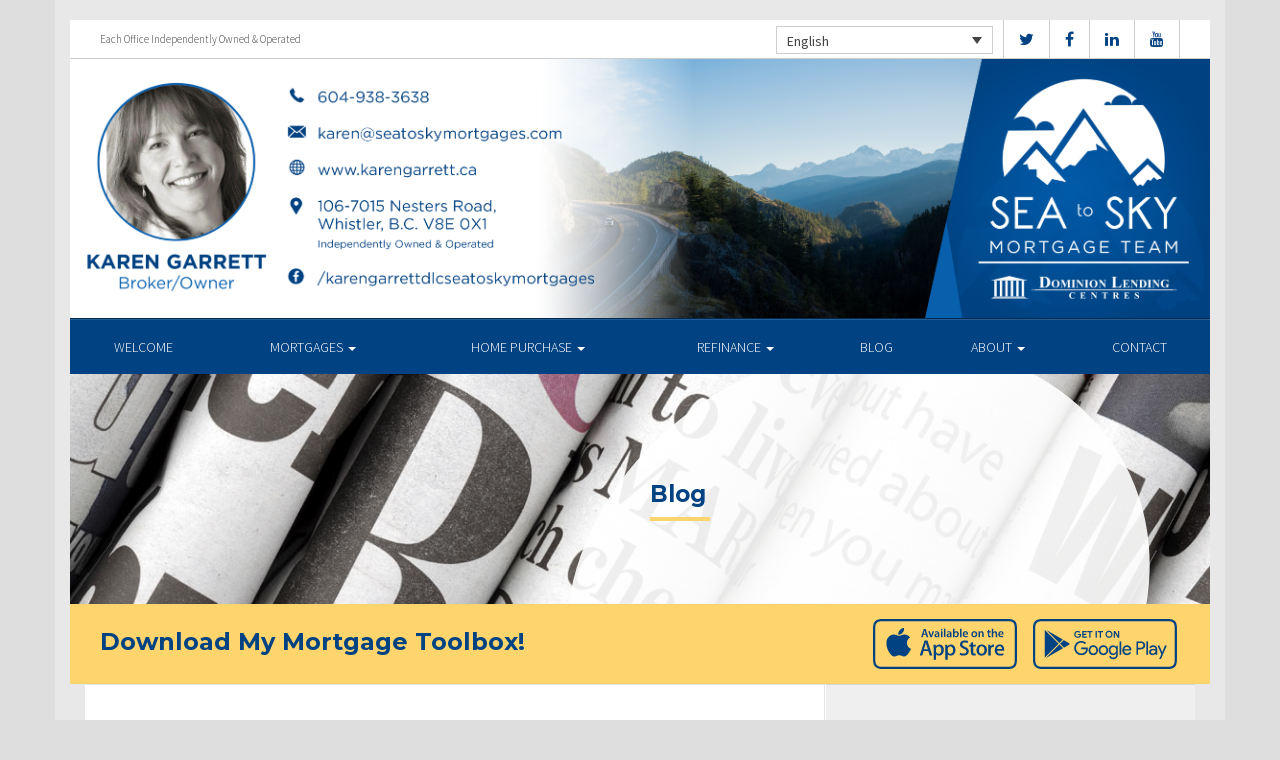

--- FILE ---
content_type: text/html; charset=UTF-8
request_url: https://karengarrett.ca/general/bc-introduces-innovative-new-program-to-help-first-time-homebuyers/
body_size: 11104
content:
<!DOCTYPE html>
<html lang="en">
<head>
<meta charset="UTF-8">
<meta name="viewport" content="width=device-width, initial-scale=1">
<title>BC Introduces Innovative New Program to Help First-Time Homebuyers - Karen Garrett Dominion Lending Centres</title>
<link href='https://fonts.googleapis.com/css?family=Raleway:500,600,700,800,900,400,300&display=swap' rel='stylesheet' type='text/css'>
<link href='https://fonts.googleapis.com/css?family=Pacifico&display=swap' rel='stylesheet' type='text/css'>
<link rel="profile" href="https://gmpg.org/xfn/11">
<link rel="pingback" href="https://karengarrett.ca/xmlrpc.php">

<meta name='robots' content='index, follow, max-image-preview:large, max-snippet:-1, max-video-preview:-1' />
<link rel="alternate" hreflang="en" href="https://karengarrett.ca/general/bc-introduces-innovative-new-program-to-help-first-time-homebuyers/" />

<!-- Open Graph Meta Tags generated by MashShare 4.0.47 - https://mashshare.net -->
<meta property="og:type" content="article" /> 
<meta property="og:title" content="BC Introduces Innovative New Program to Help First-Time Homebuyers" />
<meta property="og:description" content="&amp;nbsp;                          By Dr. Sherry Cooper, Chief Economist, Dominion Lending Centres  &amp;nbsp;    In a move to help BC citizens and residents buy their first home, the BC government announced today that it is launching a new program to augment" />
<meta property="og:url" content="https://karengarrett.ca/general/bc-introduces-innovative-new-program-to-help-first-time-homebuyers/" />
<meta property="og:site_name" content="Dominion Lending Centres" />
<meta property="article:published_time" content="2016-12-15T12:08:37-05:00" />
<meta property="article:modified_time" content="2016-12-15T12:08:37-05:00" />
<meta property="og:updated_time" content="2016-12-15T12:08:37-05:00" />
<!-- Open Graph Meta Tags generated by MashShare 4.0.47 - https://www.mashshare.net -->
<!-- Twitter Card generated by MashShare 4.0.47 - https://www.mashshare.net -->
<meta name="twitter:card" content="summary">
<meta name="twitter:title" content="BC Introduces Innovative New Program to Help First-Time Homebuyers">
<meta name="twitter:description" content="&amp;nbsp;                          By Dr. Sherry Cooper, Chief Economist, Dominion Lending Centres  &amp;nbsp;    In a move to help BC citizens and residents buy their first home, the BC government announced today that it is launching a new program to augment">
<!-- Twitter Card generated by MashShare 4.0.47 - https://www.mashshare.net -->


	<!-- This site is optimized with the Yoast SEO plugin v17.1 - https://yoast.com/wordpress/plugins/seo/ -->
	<link rel="canonical" href="https://karengarrett.ca/general/bc-introduces-innovative-new-program-to-help-first-time-homebuyers/" />
	<meta property="og:locale" content="en_US" />
	<meta property="og:type" content="article" />
	<meta property="og:title" content="BC Introduces Innovative New Program to Help First-Time Homebuyers - Dominion Lending Centres" />
	<meta property="og:description" content="&nbsp; By Dr. Sherry Cooper, Chief Economist, Dominion Lending Centres &nbsp; In a move to help BC citizens and residents buy their first home, the BC government announced today that it is launching a new program to augment down payments for first-time buyers. The B.C. Home Owner Mortgage and Equity Partnership program contributes to the [&hellip;]" />
	<meta property="og:url" content="https://karengarrett.ca/general/bc-introduces-innovative-new-program-to-help-first-time-homebuyers/" />
	<meta property="og:site_name" content="Dominion Lending Centres" />
	<meta property="article:published_time" content="2016-12-15T17:08:37+00:00" />
	<meta property="og:image" content="http://webcms.dominionintranet.ca/user/uploads/2152/photos/PremierChristie2.jpg" />
	<meta name="twitter:card" content="summary" />
	<meta name="twitter:label1" content="Est. reading time" />
	<meta name="twitter:data1" content="3 minutes" />
	<script type="application/ld+json" class="yoast-schema-graph">{"@context":"https://schema.org","@graph":[{"@type":"WebSite","@id":"https://karengarrett.ca/#website","url":"https://karengarrett.ca/","name":"Dominion Lending Centres","description":"DLC Broker Site","potentialAction":[{"@type":"SearchAction","target":{"@type":"EntryPoint","urlTemplate":"https://karengarrett.ca/?s={search_term_string}"},"query-input":"required name=search_term_string"}],"inLanguage":"en"},{"@type":"ImageObject","@id":"https://karengarrett.ca/general/bc-introduces-innovative-new-program-to-help-first-time-homebuyers/#primaryimage","inLanguage":"en","url":"http://webcms.dominionintranet.ca/user/uploads/2152/photos/PremierChristie2.jpg","contentUrl":"http://webcms.dominionintranet.ca/user/uploads/2152/photos/PremierChristie2.jpg"},{"@type":"WebPage","@id":"https://karengarrett.ca/general/bc-introduces-innovative-new-program-to-help-first-time-homebuyers/#webpage","url":"https://karengarrett.ca/general/bc-introduces-innovative-new-program-to-help-first-time-homebuyers/","name":"BC Introduces Innovative New Program to Help First-Time Homebuyers - Dominion Lending Centres","isPartOf":{"@id":"https://karengarrett.ca/#website"},"primaryImageOfPage":{"@id":"https://karengarrett.ca/general/bc-introduces-innovative-new-program-to-help-first-time-homebuyers/#primaryimage"},"datePublished":"2016-12-15T17:08:37+00:00","dateModified":"2016-12-15T17:08:37+00:00","author":{"@id":""},"breadcrumb":{"@id":"https://karengarrett.ca/general/bc-introduces-innovative-new-program-to-help-first-time-homebuyers/#breadcrumb"},"inLanguage":"en","potentialAction":[{"@type":"ReadAction","target":["https://karengarrett.ca/general/bc-introduces-innovative-new-program-to-help-first-time-homebuyers/"]}]},{"@type":"BreadcrumbList","@id":"https://karengarrett.ca/general/bc-introduces-innovative-new-program-to-help-first-time-homebuyers/#breadcrumb","itemListElement":[{"@type":"ListItem","position":1,"name":"Home","item":"https://karengarrett.ca/"},{"@type":"ListItem","position":2,"name":"Blog","item":"https://karengarrett.ca/blog/"},{"@type":"ListItem","position":3,"name":"BC Introduces Innovative New Program to Help First-Time Homebuyers"}]}]}</script>
	<!-- / Yoast SEO plugin. -->


<link rel='dns-prefetch' href='//translate.google.com' />
<link rel='dns-prefetch' href='//use.fontawesome.com' />
<link rel='dns-prefetch' href='//s.w.org' />
<link rel="alternate" type="application/rss+xml" title="Dominion Lending Centres &raquo; Feed" href="https://karengarrett.ca/feed/" />
<link rel="alternate" type="application/rss+xml" title="Dominion Lending Centres &raquo; Comments Feed" href="https://karengarrett.ca/comments/feed/" />
<link rel="alternate" type="application/rss+xml" title="Dominion Lending Centres &raquo; BC Introduces Innovative New Program to Help First-Time Homebuyers Comments Feed" href="https://karengarrett.ca/general/bc-introduces-innovative-new-program-to-help-first-time-homebuyers/feed/" />
		<script type="text/javascript">
			window._wpemojiSettings = {"baseUrl":"https:\/\/s.w.org\/images\/core\/emoji\/13.1.0\/72x72\/","ext":".png","svgUrl":"https:\/\/s.w.org\/images\/core\/emoji\/13.1.0\/svg\/","svgExt":".svg","source":{"concatemoji":"https:\/\/karengarrett.ca\/wp-includes\/js\/wp-emoji-release.min.js?ver=5.8.1"}};
			!function(e,a,t){var n,r,o,i=a.createElement("canvas"),p=i.getContext&&i.getContext("2d");function s(e,t){var a=String.fromCharCode;p.clearRect(0,0,i.width,i.height),p.fillText(a.apply(this,e),0,0);e=i.toDataURL();return p.clearRect(0,0,i.width,i.height),p.fillText(a.apply(this,t),0,0),e===i.toDataURL()}function c(e){var t=a.createElement("script");t.src=e,t.defer=t.type="text/javascript",a.getElementsByTagName("head")[0].appendChild(t)}for(o=Array("flag","emoji"),t.supports={everything:!0,everythingExceptFlag:!0},r=0;r<o.length;r++)t.supports[o[r]]=function(e){if(!p||!p.fillText)return!1;switch(p.textBaseline="top",p.font="600 32px Arial",e){case"flag":return s([127987,65039,8205,9895,65039],[127987,65039,8203,9895,65039])?!1:!s([55356,56826,55356,56819],[55356,56826,8203,55356,56819])&&!s([55356,57332,56128,56423,56128,56418,56128,56421,56128,56430,56128,56423,56128,56447],[55356,57332,8203,56128,56423,8203,56128,56418,8203,56128,56421,8203,56128,56430,8203,56128,56423,8203,56128,56447]);case"emoji":return!s([10084,65039,8205,55357,56613],[10084,65039,8203,55357,56613])}return!1}(o[r]),t.supports.everything=t.supports.everything&&t.supports[o[r]],"flag"!==o[r]&&(t.supports.everythingExceptFlag=t.supports.everythingExceptFlag&&t.supports[o[r]]);t.supports.everythingExceptFlag=t.supports.everythingExceptFlag&&!t.supports.flag,t.DOMReady=!1,t.readyCallback=function(){t.DOMReady=!0},t.supports.everything||(n=function(){t.readyCallback()},a.addEventListener?(a.addEventListener("DOMContentLoaded",n,!1),e.addEventListener("load",n,!1)):(e.attachEvent("onload",n),a.attachEvent("onreadystatechange",function(){"complete"===a.readyState&&t.readyCallback()})),(n=t.source||{}).concatemoji?c(n.concatemoji):n.wpemoji&&n.twemoji&&(c(n.twemoji),c(n.wpemoji)))}(window,document,window._wpemojiSettings);
		</script>
		<style type="text/css">
img.wp-smiley,
img.emoji {
	display: inline !important;
	border: none !important;
	box-shadow: none !important;
	height: 1em !important;
	width: 1em !important;
	margin: 0 .07em !important;
	vertical-align: -0.1em !important;
	background: none !important;
	padding: 0 !important;
}
</style>
	<link rel='stylesheet' id='siteorigin-panels-front-css'  href='https://karengarrett.ca/wp-content/mu-plugins/wpspagewizard/css/front.css?ver=2.4.17' type='text/css' media='all' />
<link rel='stylesheet' id='wp-block-library-css'  href='https://karengarrett.ca/wp-includes/css/dist/block-library/style.min.css?ver=5.8.1' type='text/css' media='all' />
<link rel='stylesheet' id='google-language-translator-css'  href='https://karengarrett.ca/wp-content/plugins/google-language-translator/css/style.css?ver=6.0.11' type='text/css' media='' />
<link rel='stylesheet' id='mashsb-styles-css'  href='https://karengarrett.ca/wp-content/plugins/mashsharer/assets/css/mashsb.min.css?ver=4.0.47' type='text/css' media='all' />
<style id='mashsb-styles-inline-css' type='text/css'>
.mashsb-count {color:#cccccc;}[class^="mashicon-"] .text, [class*=" mashicon-"] .text{
    text-indent: -9999px !important;
    line-height: 0px;
    display: block;
    }
    [class^="mashicon-"] .text:after, [class*=" mashicon-"] .text:after {
        content: "" !important;
        text-indent: 0;
        font-size:13px;
        display: block !important;
    }
    [class^="mashicon-"], [class*=" mashicon-"] {
        width:25%;
        text-align: center !important;
    }
    [class^="mashicon-"] .icon:before, [class*=" mashicon-"] .icon:before {
        float:none;
        margin-right: 0;
    }
    .mashsb-buttons a{
       margin-right: 3px;
       margin-bottom:3px;
       min-width: 0;
       width: 41px;
    }
    .onoffswitch,
    .onoffswitch-inner:before,
    .onoffswitch-inner:after
    .onoffswitch2,
    .onoffswitch2-inner:before,
    .onoffswitch2-inner:after  {
        margin-right: 0px;
        width: 41px;
        line-height: 41px;
    }
</style>
<link rel='stylesheet' id='video_pres_style-css'  href='https://karengarrett.ca/wp-content/plugins/wps_videos_client/css/video_pres.css?ver=5.8.1' type='text/css' media='all' />
<link rel='stylesheet' id='wpml-legacy-dropdown-0-css'  href='//karengarrett.ca/wp-content/plugins/sitepress-multilingual-cms/templates/language-switchers/legacy-dropdown/style.min.css?ver=1' type='text/css' media='all' />
<style id='wpml-legacy-dropdown-0-inline-css' type='text/css'>
.wpml-ls-statics-shortcode_actions{background-color:#eeeeee;}.wpml-ls-statics-shortcode_actions, .wpml-ls-statics-shortcode_actions .wpml-ls-sub-menu, .wpml-ls-statics-shortcode_actions a {border-color:#cdcdcd;}.wpml-ls-statics-shortcode_actions a {color:#444444;background-color:#ffffff;}.wpml-ls-statics-shortcode_actions a:hover,.wpml-ls-statics-shortcode_actions a:focus {color:#000000;background-color:#eeeeee;}.wpml-ls-statics-shortcode_actions .wpml-ls-current-language>a {color:#444444;background-color:#ffffff;}.wpml-ls-statics-shortcode_actions .wpml-ls-current-language:hover>a, .wpml-ls-statics-shortcode_actions .wpml-ls-current-language>a:focus {color:#000000;background-color:#eeeeee;}
</style>
<link rel='stylesheet' id='wp-pagenavi-css'  href='https://karengarrett.ca/wp-content/mu-plugins/wp-pagenavi/pagenavi-css.css?ver=2.70' type='text/css' media='all' />
<link rel='stylesheet' id='cms-navigation-style-base-css'  href='https://karengarrett.ca/wp-content/plugins/wpml-cms-nav/res/css/cms-navigation-base.css?ver=1.5.5' type='text/css' media='screen' />
<link rel='stylesheet' id='cms-navigation-style-css'  href='https://karengarrett.ca/wp-content/plugins/wpml-cms-nav/res/css/cms-navigation.css?ver=1.5.5' type='text/css' media='screen' />
<link rel='stylesheet' id='starterbs-css-css'  href='https://karengarrett.ca/wp-content/themes/DLCContemporary/css/bootstrap.min.css?ver=3.1.9' type='text/css' media='all' />
<link rel='stylesheet' id='gf-bs3-css-css'  href='https://karengarrett.ca/wp-content/themes/DLCContemporary/css/gravity-forms-bootstrap.css?ver=1.0.2' type='text/css' media='all' />
<link rel='stylesheet' id='base-css-css'  href='https://karengarrett.ca/wp-content/themes/DLCContemporary/css/starterbs.css?ver=4.1' type='text/css' media='all' />
<link rel='stylesheet' id='editor-css-css'  href='https://karengarrett.ca/wp-content/themes/DLCContemporary/css/editor.css?ver=1.0' type='text/css' media='all' />
<link rel='stylesheet' id='owl-carousel-css-css'  href='https://karengarrett.ca/wp-content/themes/DLCContemporary/css/owl.carousel.css?ver=1.0' type='text/css' media='all' />
<link rel='stylesheet' id='owl-theme-css-css'  href='https://karengarrett.ca/wp-content/themes/DLCContemporary/css/owl.theme.default.css?ver=1.0' type='text/css' media='all' />
<link rel='stylesheet' id='widgets-css-css'  href='https://karengarrett.ca/wp-content/themes/DLCContemporary/css/widgets.css?ver=1.0' type='text/css' media='all' />
<script type='text/javascript' src='https://karengarrett.ca/wp-includes/js/jquery/jquery.min.js?ver=3.6.0' id='jquery-core-js'></script>
<script type='text/javascript' src='https://karengarrett.ca/wp-includes/js/jquery/jquery-migrate.min.js?ver=3.3.2' id='jquery-migrate-js'></script>
<script type='text/javascript' id='mashsb-js-extra'>
/* <![CDATA[ */
var mashsb = {"shares":"0","round_shares":"1","animate_shares":"0","dynamic_buttons":"0","share_url":"https:\/\/karengarrett.ca\/general\/bc-introduces-innovative-new-program-to-help-first-time-homebuyers\/","title":"BC+Introduces+Innovative+New+Program+to+Help+First-Time+Homebuyers","image":null,"desc":"\u00a0\r\n\r\n\r\n\r\n\r\n\r\n\r\n\r\n\r\n\r\n\r\n\r\n\r\nBy Dr. Sherry Cooper, Chief Economist, Dominion Lending Centres\r\n\u00a0\r\n\r\nIn a move to help BC citizens and residents buy their first home, the BC government announced today that it is launching a new program to augment \u2026","hashtag":"","subscribe":"content","subscribe_url":"","activestatus":"1","singular":"1","twitter_popup":"1","refresh":"0","nonce":"e6f3af70dd","postid":"1264","servertime":"1769387455","ajaxurl":"https:\/\/karengarrett.ca\/wp-admin\/admin-ajax.php"};
/* ]]> */
</script>
<script type='text/javascript' src='https://karengarrett.ca/wp-content/plugins/mashsharer/assets/js/mashsb.min.js?ver=4.0.47' id='mashsb-js'></script>
<script type='text/javascript' src='//karengarrett.ca/wp-content/plugins/sitepress-multilingual-cms/templates/language-switchers/legacy-dropdown/script.min.js?ver=1' id='wpml-legacy-dropdown-0-js'></script>
<script type='text/javascript' src='https://karengarrett.ca/wp-content/themes/DLCContemporary/js/jquery.js?ver=1.0' id='jquery-js-js'></script>
<script type='text/javascript' src='https://karengarrett.ca/wp-content/plugins/gravityforms/js/jquery.maskedinput.min.js?ver=1.0' id='jquery-maskedinput-js'></script>
<link rel="https://api.w.org/" href="https://karengarrett.ca/wp-json/" /><link rel="alternate" type="application/json" href="https://karengarrett.ca/wp-json/wp/v2/posts/1264" /><link rel="EditURI" type="application/rsd+xml" title="RSD" href="https://karengarrett.ca/xmlrpc.php?rsd" />
<link rel="wlwmanifest" type="application/wlwmanifest+xml" href="https://karengarrett.ca/wp-includes/wlwmanifest.xml" /> 
<meta name="generator" content="WordPress 5.8.1" />
<link rel='shortlink' href='https://karengarrett.ca/?p=1264' />
<link rel="alternate" type="application/json+oembed" href="https://karengarrett.ca/wp-json/oembed/1.0/embed?url=https%3A%2F%2Fkarengarrett.ca%2Fgeneral%2Fbc-introduces-innovative-new-program-to-help-first-time-homebuyers%2F" />
<link rel="alternate" type="text/xml+oembed" href="https://karengarrett.ca/wp-json/oembed/1.0/embed?url=https%3A%2F%2Fkarengarrett.ca%2Fgeneral%2Fbc-introduces-innovative-new-program-to-help-first-time-homebuyers%2F&#038;format=xml" />
<meta name="generator" content="WPML ver:4.4.10 stt:1,4;" />
<style type="text/css">#google_language_translator a {display: none !important; }.goog-te-gadget {color:transparent !important;}.goog-te-gadget { font-size:0px !important; }.goog-branding { display:none; }.goog-tooltip {display: none !important;}.goog-tooltip:hover {display: none !important;}.goog-text-highlight {background-color: transparent !important; border: none !important; box-shadow: none !important;}#flags { display:none; }.goog-te-banner-frame{visibility:hidden !important;}body { top:0px !important;}</style><link rel="icon" href="https://karengarrett.ca/wp-content/uploads/2017/01/cropped-DLC_icon-32x32.png" sizes="32x32" />
<link rel="icon" href="https://karengarrett.ca/wp-content/uploads/2017/01/cropped-DLC_icon-192x192.png" sizes="192x192" />
<link rel="apple-touch-icon" href="https://karengarrett.ca/wp-content/uploads/2017/01/cropped-DLC_icon-180x180.png" />
<meta name="msapplication-TileImage" content="https://karengarrett.ca/wp-content/uploads/2017/01/cropped-DLC_icon-270x270.png" />
</head>
<body class="post-template-default single single-post postid-1264 single-format-standard group-blog">
<div id="page" class="hfeed site">
	
	<header id="masthead" class="site-header" role="banner">


			<div class="container header">
				<div class="row">
					<div class="col-md-12 no-padding">
                   		 <div class="top-header">
                            <div class="col-md-12 whitebg">
                                <div class="col-sm-4">
                                        <p>Each Office Independently Owned &amp; Operated</p>
                                    </div>


                                    <div class="col-sm-8">
             
																				<ul class="social">
																					<li><a href="https://www.twitter.com/DLCCanadaInc" target="_blank"><i class="fa fa-twitter" aria-hidden="true"></i></a></li>
																															<li><a href="https://www.facebook.com/KarenGarrettDLCSeatoSkyMortgages/" target="_blank"><i class="fa fa-facebook" aria-hidden="true"></i></a></li>
																															<li><a href="https://www.linkedin.com/in/karen-garrett-0641a93/?trk=public-profile-join-page" target="_blank"><i class="fa fa-linkedin" aria-hidden="true"></i></a></li>
																																																			<li><a href="https://www.youtube.com/user/DLCcanada" target="_blank"><i class="fa fa-youtube" aria-hidden="true"></i></a></li>
																														   
										</ul>
										
										
<div
	 class="wpml-ls-statics-shortcode_actions wpml-ls wpml-ls-legacy-dropdown js-wpml-ls-legacy-dropdown" id="lang_sel">
	<ul>

		<li tabindex="0" class="wpml-ls-slot-shortcode_actions wpml-ls-item wpml-ls-item-en wpml-ls-current-language wpml-ls-first-item wpml-ls-last-item wpml-ls-item-legacy-dropdown">
			<a href="#" class="js-wpml-ls-item-toggle wpml-ls-item-toggle lang_sel_sel icl-en">
                <span class="wpml-ls-native icl_lang_sel_native">English</span></a>

			<ul class="wpml-ls-sub-menu">
							</ul>

		</li>

	</ul>
</div>
										
                                    </div>
								
								
								 	  
										
                                </div>
                             </div>



                        <div class="main-header main-header-image">
                             
                             	                             <img id="header-custom-image" src="https://karengarrett.ca/wp-content/uploads/2020/01/dlc-sts_webbanners_karen_new.png" height="auto" width="100%" alt="" />
	                                                      
                             <div id="agent-profile-wrapper" class="col-xs-5 col-md-6 header-logo hidden" >
                             	<div class="header-circle">
                                     <div class="logo-area">
                                                                         <a href="https://karengarrett.ca/"  rel="home" class="logo"
                                         style="background-image: url('https://karengarrett.ca/wp-content/themes/DLCContemporary/img/tempImages/logo.svg')"></a>
                                        
                                             <p>
                                             	 Dominion Lending Centres Sea To Sky Mortgage Team                                             			                                    	<span class="d-block">
												Brokerage Licence #Whistler												</span>
												                                     		 </p>
                                            </div>
                                        </div>
                                    </div>


                             <div id="agent-profile-info-wrapper" class="col-xs-7 col-md-6 hidden">


                             <!---- AGENT PROFILE -->

                             <section class="agent-profile">
                                                              	 <div class="profile-image">
                                     <span style="background-image: url('https://media.dominionintranet.ca/emp/images/m10507_1273268117.jpg')"></span>
                                 </div>
                                                                  
                                    <div class="agent-details">
                                        <h2>Karen Garrett</h2>
                                        <h3>Mortgage Professional</h3>

                                        										
                                        <div>
                                            <ul>
                                                                                                <li><a href="mailto:karen@seatoskymortgages.com">karen@seatoskymortgages.com</a></li>
                                                												<li>
                                                																											<b>Cell: </b><a href="tel: 604-938-3638">604-938-3638</a>
                                                													</li>
												
												<li>
                                                													</li>
												<li>
																									</li>
                                            </ul>
									 	</div>

																				<div class="app-buttons">
											<a class="google-btn" target="_blank" href="https://dlcapp.ca/id/3112?lang=en"><div></div></a>
											<a class="apple-btn" target="_blank" href="https://dlcapp.ca/id/3112?lang=en"><div></div></a>
										</div>
									</div>

                                </section>

                               <!---- END AGENT PROFILE -->

                             </div>
                         </div>
                       </div>
                     </div>
                   </div>
         		</div>
			</header>

            <div class="nav-stuck">
            <div class="container main">
				<div class="row">
					<div class="col-md-12 no-padding ">

                       <nav class="navbar" role="navigation">
							  <div class="navbar-header">
                                    <button type="button" class="navbar-toggle" data-toggle="collapse" data-target=".navbar-collapse">
                                        <span class="icon-bar"></span>
                                        <span class="icon-bar"></span>
                                        <span class="icon-bar"></span>
                                    </button>
                                </div>

								 <div class="navbar-collapse collapse no-padding"><ul id="main-menu" class="nav navbar-nav"><li id="menu-item-5" class="menu-item menu-item-type-post_type menu-item-object-page menu-item-home menu-item-5"><a href="https://karengarrett.ca/">Welcome</a></li>
<li id="menu-item-20" class="menu-item menu-item-type-post_type menu-item-object-page menu-item-has-children dropdown menu-item-20"><a href="https://karengarrett.ca/mortgages/" class="dropdown-toggle" data-toggle="dropdown">Mortgages <b class="caret"></b></a>
<ul class="dropdown-menu">
	<li id="menu-item-163" class="menu-item menu-item-type-post_type menu-item-object-page menu-item-163"><a href="https://karengarrett.ca/mortgages/benefits-of-using-a-mortgage-professional/">Benefits of Using a Mortgage Professional</a></li>
	<li id="menu-item-166" class="menu-item menu-item-type-post_type menu-item-object-page menu-item-166"><a href="https://karengarrett.ca/mortgages/mortgage-professional-cost/">How Much Does it Cost</a></li>
	<li id="menu-item-170" class="menu-item menu-item-type-post_type menu-item-object-page menu-item-170"><a href="https://karengarrett.ca/mortgages/mortgage-renewal/">Mortgage Renewal</a></li>
	<li id="menu-item-165" class="menu-item menu-item-type-post_type menu-item-object-page menu-item-165"><a href="https://karengarrett.ca/mortgages/home-equity/">Home Equity</a></li>
	<li id="menu-item-169" class="menu-item menu-item-type-post_type menu-item-object-page menu-item-169"><a href="https://karengarrett.ca/mortgages/mortgage-life-insurance/">Mortgage Life Insurance</a></li>
	<li id="menu-item-167" class="menu-item menu-item-type-post_type menu-item-object-page menu-item-167"><a href="https://karengarrett.ca/mortgages/how-to-apply/">Apply Now</a></li>
	<li id="menu-item-1099" class="menu-item menu-item-type-post_type menu-item-object-page menu-item-1099"><a href="https://karengarrett.ca/mortgages/current-rates/">Current Rates</a></li>
</ul>
</li>
<li id="menu-item-19" class="menu-item menu-item-type-post_type menu-item-object-page menu-item-has-children dropdown menu-item-19"><a href="https://karengarrett.ca/home-purchase/" class="dropdown-toggle" data-toggle="dropdown">Home Purchase <b class="caret"></b></a>
<ul class="dropdown-menu">
	<li id="menu-item-191" class="menu-item menu-item-type-post_type menu-item-object-page menu-item-191"><a href="https://karengarrett.ca/home-purchase/home-purchase-overview/">Home Purchase Overview</a></li>
	<li id="menu-item-192" class="menu-item menu-item-type-post_type menu-item-object-page menu-item-192"><a href="https://karengarrett.ca/home-purchase/mortgage-pre-approval/">Mortgage Pre-Approval</a></li>
	<li id="menu-item-189" class="menu-item menu-item-type-post_type menu-item-object-page menu-item-189"><a href="https://karengarrett.ca/home-purchase/fixed-rate-vs-variable-rate/">Fixed Rate vs. Variable Rate</a></li>
	<li id="menu-item-195" class="menu-item menu-item-type-post_type menu-item-object-page menu-item-195"><a href="https://karengarrett.ca/home-purchase/understanding-your-credit-report/">Understanding your Credit Report</a></li>
	<li id="menu-item-188" class="menu-item menu-item-type-post_type menu-item-object-page menu-item-188"><a href="https://karengarrett.ca/home-purchase/determine-the-right-term/">Determine the Right Term</a></li>
	<li id="menu-item-193" class="menu-item menu-item-type-post_type menu-item-object-page menu-item-193"><a href="https://karengarrett.ca/home-purchase/pay-off-your-mortgage-faster/">Pay Off Your Mortgage Faster</a></li>
	<li id="menu-item-194" class="menu-item menu-item-type-post_type menu-item-object-page menu-item-194"><a href="https://karengarrett.ca/home-purchase/self-employed-solutions/">Self-Employed Solutions</a></li>
	<li id="menu-item-1176" class="menu-item menu-item-type-post_type menu-item-object-page menu-item-1176"><a href="https://karengarrett.ca/home-purchase/home-purchase-calculators/">Home Purchase Calculators</a></li>
</ul>
</li>
<li id="menu-item-18" class="menu-item menu-item-type-post_type menu-item-object-page menu-item-has-children dropdown menu-item-18"><a href="https://karengarrett.ca/refinance/" class="dropdown-toggle" data-toggle="dropdown">Refinance <b class="caret"></b></a>
<ul class="dropdown-menu">
	<li id="menu-item-196" class="menu-item menu-item-type-post_type menu-item-object-page menu-item-196"><a href="https://karengarrett.ca/refinance/">Refinance</a></li>
	<li id="menu-item-197" class="menu-item menu-item-type-post_type menu-item-object-page menu-item-197"><a href="https://karengarrett.ca/refinance/chip/">CHIP</a></li>
	<li id="menu-item-198" class="menu-item menu-item-type-post_type menu-item-object-page menu-item-198"><a href="https://karengarrett.ca/refinance/refinance-calculators/">Refinance Calculators</a></li>
</ul>
</li>
<li id="menu-item-60" class="menu-item menu-item-type-post_type menu-item-object-page current_page_parent menu-item-60"><a href="https://karengarrett.ca/blog/">Blog</a></li>
<li id="menu-item-17" class="menu-item menu-item-type-post_type menu-item-object-page menu-item-has-children dropdown menu-item-17"><a href="https://karengarrett.ca/about/" class="dropdown-toggle" data-toggle="dropdown">About <b class="caret"></b></a>
<ul class="dropdown-menu">
	<li id="menu-item-293" class="menu-item menu-item-type-post_type menu-item-object-page menu-item-293"><a href="https://karengarrett.ca/about/about-dominion-lending-centres/">About Dominion Lending Centres</a></li>
	<li id="menu-item-1134" class="menu-item menu-item-type-post_type menu-item-object-page menu-item-1134"><a href="https://karengarrett.ca/commercial-leasing/">Commercial &#038; Leasing</a></li>
	<li id="menu-item-295" class="menu-item menu-item-type-post_type menu-item-object-page menu-item-295"><a href="https://karengarrett.ca/about/lenders-associates/">Lenders &#038; Associations</a></li>
	<li id="menu-item-296" class="menu-item menu-item-type-post_type menu-item-object-page menu-item-296"><a href="https://karengarrett.ca/about/resources/">Resources</a></li>
	<li id="menu-item-297" class="menu-item menu-item-type-post_type menu-item-object-page menu-item-297"><a href="https://karengarrett.ca/about/client-testimonials/">Testimonials</a></li>
	<li id="menu-item-1245" class="our-house menu-item menu-item-type-custom menu-item-object-custom menu-item-1245"><a href="/our-house-magazine">Our House Magazine</a></li>
</ul>
</li>
<li id="menu-item-1196" class="menu-item menu-item-type-post_type menu-item-object-page menu-item-1196"><a href="https://karengarrett.ca/about/contact/">Contact</a></li>
</ul></div>                        	 </div>
                        </nav>
					</div>
                   </div>
                 </div>
			</div>


	<div id="content" class="site-content contemporary-theme"> 
<section class="top-area">
     <div class="container main">
            <div class="row">
                <div class="col-md-12">
                	<div class="top-image" style="background-image: url(https://karengarrett.ca/wp-content/uploads/2016/09/blog.jpg ) !important;">
                    	 <div class="col-md-7 col-md-offset-5">
                         	<div class="introduction">
                        	 <h1 class="page-title">Blog</h1>
                          </div>
                            <div class="white-circle">
                            </div>
                        </div>
                    </div>
                </div>
            </div>
        </div>
    </section>

		<section class="app-box">
        <div class="container main">
            <div class="app-buttons">
									<h2>Download My Mortgage Toolbox!</h2>
								<a class="google-btn" target="_blank" href="https://dlcapp.ca/id/3112?lang=en"><div></div></a>
				<a class="apple-btn" target="_blank" href="https://dlcapp.ca/id/3112?lang=en"><div></div></a>
			</div>
        </div>
    </section>
	
<section class="main-area">
	<div class="container main">
    <div class="col-md-12">
     	<div class="row is-flex">
        	
			 <div class="col-md-8 content-area">
                  <main id="main" class="site-main" role="main">
					
						
<a href="https://karengarrett.ca/blog/" class="back"><i class="fa fa-angle-left" aria-hidden="true"></i> Back to Blog</a>
<article id="post-1264" class="post-1264 post type-post status-publish format-standard hentry category-general">

<div class="col-xs-12">
    <div class="date-of-post position-absolute">
        <span class="day">15</span>
        <span class="month">Dec</span>
        <span class="border"></span>
    </div>

    <header class="entry-header contemporary-blog-header">
    
           
       
        <h1 class="entry-title">BC Introduces Innovative New Program to Help First-Time Homebuyers</h1>
        <div class="post-links">
            <div class="post-cat">        
             <p><i class="fa fa-paperclip" aria-hidden="true"></i>
                <a href="https://karengarrett.ca/category/general/">General</a>
             </p>
             
                          
            <p class="e"><i class="fa fa-user" aria-hidden="true"></i>
                            Posted by: Karen Garrett                        </p>
         </div>
        </div>
        
            </header>

    <div class="entry-content">
        <p>&nbsp;</p>
<table class="m_6439759549892256617MsoNormalTable" style="width: 100%;" border="0" cellspacing="0" cellpadding="0">
<tbody>
<tr>
<td valign="top">
<table class="m_6439759549892256617MsoNormalTable" style="width: 100%;" border="0" cellspacing="0" cellpadding="0" align="left">
<tbody>
<tr>
<td valign="top" width="600">
<table class="m_6439759549892256617MsoNormalTable" style="width: 100%;" border="0" cellspacing="0" cellpadding="0" align="left">
<tbody>
<tr>
<td valign="top">
<p><em><span style="font-size: medium;">By Dr. Sherry Cooper, Chief Economist, Dominion Lending Centres</span></em></p>
<p>&nbsp;</p>
<p><span style="font-size: medium;"><img loading="lazy" style="float: right;" src="http://webcms.dominionintranet.ca/user/uploads/2152/photos/PremierChristie2.jpg" alt="" width="200" height="150" /></span></p>
<p><span style="font-size: medium;">In a move to help BC citizens and residents buy their first home, the BC government announced today that it is launching a new program to augment down payments for first-time buyers. The B.C. Home Owner Mortgage and Equity Partnership program contributes to the amount first-time homebuyers have already saved for their down payment, providing up to $37,500, or up to 5% of the purchase price, with a 25-year loan that is interest-free and payment-free for the first five years. Through the program, the Province is investing about $703 million over the next three years to help an estimated 42,000 B.C. households enter the market for the first time.</span></p>
<p><span style="font-size: medium;">During the first five years, no monthly interest or principal payments are required as long as the home remains the homebuyer&rsquo;s principal residence. After the first five years, homebuyers begin making monthly payments at current interest rates. Homebuyers will repay the loan over the remaining 20 years, but may make extra payments or repay it in full at any time without penalty. The loan must be repaid in full when the home is sold or transferred to another owner.&nbsp;</span></p>
<p><span style="font-size: medium;">To be eligible, buyers must be preapproved for an insured high-ratio first mortgage (mortgage down payment is less than 20% of the home price). On completion of the sale, program funds will be advanced and the loan will be registered as a second mortgage on the property&rsquo;s title.</span></p>
<p><span style="font-size: medium;">Applications will be accepted starting&nbsp;January 16, 2017. This will be a three-year program with loans advanced from&nbsp;February 15, 2017 until March 31, 2020.</span></p>
<p><span style="font-size: medium;"><br /></span></p>
<h2><span style="font-size: large;">Eligible Homebuyers</span></h2>
<p><span style="font-size: medium;">All individuals with a registered interest on title must reside in the home and:</span></p>
<ul>
<li><span style="font-size: medium;">Be a first-time homebuyer</span></li>
<li><span style="font-size: medium;">Have been a Canadian citizen or permanent resident for at least five years</span></li>
<li><span style="font-size: medium;">Have resided in BC for at least 12 months</span></li>
<li><span style="font-size: medium;">Have a combined gross income of $150,000 or less</span></li>
<li><span style="font-size: medium;">Have saved at least half of the minimum down payment they will require</span></li>
<li><span style="font-size: medium;">Must be pre-approved for the first mortgage before applying</span></li>
</ul>
<p><span style="font-size: medium;">The first mortgage must be high-ratio insured from an NHA approved lender for more than 80% of the purchase price.</span></p>
<p><span style="font-size: medium;"><br /></span></p>
<h2><span style="font-size: medium;"><span style="font-size: large;">Eligible Properties</span></span></h2>
<p><span style="font-size: medium;">Any legal, self-contained, mortgageable residence located in BC</span></p>
<ul>
<li><span style="font-size: medium;">Must be used as a principal residence for the first 5 years</span></li>
<li><span style="font-size: medium;">Rental properties and seasonal or recreational properties are not eligible</span></li>
<li><span style="font-size: medium;">The purchase price cannot exceed $750,000</span></li>
</ul>
<div><span style="font-size: small;"><br /></span></div>
<h2><span style="font-size: large;">Home Partnership Loans</span></h2>
<ul>
<li><span style="font-size: medium;">Up to 25-year term, registered as a second mortgage</span></li>
<li><span style="font-size: medium;">No interest or principal payments for the first 5 years</span></li>
<li><span style="font-size: medium;">Monthly principal and interest payments begin in year 6, amortized over remaining 20 years</span></li>
<li><span style="font-size: medium;">Interest rate for years 6 to 10 set near first mortgage rate at time mortgage is registered</span></li>
<li><span style="font-size: medium;">Interest rate reset to near first mortgage rate at years 10, 15, and 20</span></li>
<li><span style="font-size: medium;">Homeowner may repay in full or part at any time without penalty.</span></li>
</ul>
<p><span style="font-size: medium;">The loan is due and payable in full upon</span></p>
<ul>
<li><span style="font-size: medium;">The home ceasing to be the primary resident in the first 5 years</span></li>
<li><span style="font-size: medium;">Default on the first mortgage</span></li>
<li><span style="font-size: medium;">Sale of home or change of ownership</span></li>
<li><span style="font-size: medium;">Any other default on the Home Partnership second mortgag</span>e</li>
</ul>
<p><span style="font-size: medium;"><strong><br /></strong></span></p>
<p><span style="font-size: medium;"><strong>Bottom Line: This is a bold and innovative step to help potential new buyers to meet the greatest hurdle of first-time homeownership&mdash;the down payment.</strong>The Federal Government&#8217;s new mortgage regulations released in October hit first-time homebuyers hard, so this program will be welcome relief for B.C. residents. The B.C. government estimates that it will make more than 42,000 new loans over the three-year life of this program, amounting to $703 million in new funding available for qualified first-time homebuyers to come up with their down payments. This is particularly important for BC, which has the highest home prices in Canada.</span></p>
</td>
</tr>
</tbody>
</table>
</td>
</tr>
</tbody>
</table>
</td>
</tr>
</tbody>
</table>
<p>&nbsp;</p>
<aside class="mashsb-container mashsb-main mashsb-stretched"><div class="mashsb-box"><div class="mashsb-buttons"><a class="mashicon-facebook mash-small mash-center mashsb-noshadow" href="https://www.facebook.com/sharer.php?u=https%3A%2F%2Fkarengarrett.ca%2Fgeneral%2Fbc-introduces-innovative-new-program-to-help-first-time-homebuyers%2F" target="_top" rel="nofollow"><span class="icon"></span><span class="text">Share</span></a><a class="mashicon-twitter mash-small mash-center mashsb-noshadow" href="https://twitter.com/intent/tweet?text=BC%20Introduces%20Innovative%20New%20Program%20to%20Help%20First-Time%20Homebuyers&amp;url=https://karengarrett.ca/general/bc-introduces-innovative-new-program-to-help-first-time-homebuyers/" target="_top" rel="nofollow"><span class="icon"></span><span class="text">Tweet</span></a><div class="onoffswitch2 mash-small mashsb-noshadow" style="display:none"></div></div>
            </div>
                <div style="clear:both"></div><div class="mashsb-toggle-container"></div></aside>
            <!-- Share buttons by mashshare.net - Version: 4.0.47-->        
    </div>
</article>
			
					
								
					</main>
              </div>
                                    
                     <div class="hidden-xs col-sm-4 sidebar">
                          	<div id="secondary" class="widget-area well well-sm" role="complementary">
				        
        <aside id="categories" class="widget">
				<h1 class="widget-title">Categories</h1>
				<ul>
						<li class="cat-item cat-item-1"><a href="https://karengarrett.ca/category/general/">General</a>
</li>
				</ul>
			</aside>
            
             <aside id="recent-posts" class="widget">
				<h1 class="widget-title">Recent Posts</h1>
				<ul>
						<li><a href='https://karengarrett.ca/general/jobs-decline-january-following-blockbuster-year/'>Jobs Decline In January Following Blockbuster Year</a></li>
	<li><a href='https://karengarrett.ca/general/improving-credit-score/'>Improving your credit score</a></li>
	<li><a href='https://karengarrett.ca/general/when-it-comes-to-buying-a-home-timing-is-everything/'>When it comes to buying a home, timing is everything.</a></li>
	<li><a href='https://karengarrett.ca/general/bc-introduces-innovative-new-program-to-help-first-time-homebuyers/' aria-current="page">BC Introduces Innovative New Program to Help First-Time Homebuyers</a></li>
				</ul>
			</aside>

			
			<aside id="archives" class="widget">
				<h1 class="widget-title">Archives</h1>
				<ul>
						<li><a href='https://karengarrett.ca/2018/02/'>February 2018</a></li>
	<li><a href='https://karengarrett.ca/2016/12/'>December 2016</a></li>
				</ul>
			</aside>

			

			</div><!-- #secondary -->
                      </div>
                   </div>
                </div>
              </div>
         </section>
</div>
</div>

	<div class="container main footer">
   	 <footer>
     	<div class="top-footer">
        <div class="row">
            	<div class="hidden-xs">
                    <div class="col-sm-3">
                        <div class="menu-mortgages-sub-container"><ul id="menu-mortgages-sub" class="menu"><li id="menu-item-61" class="menu-item menu-item-type-post_type menu-item-object-page menu-item-has-children menu-item-61"><a href="https://karengarrett.ca/mortgages/">Mortgages</a>
<ul class="sub-menu">
	<li id="menu-item-62" class="menu-item menu-item-type-post_type menu-item-object-page menu-item-62"><a href="https://karengarrett.ca/mortgages/benefits-of-using-a-mortgage-professional/">Benefits of Using a Mortgage Professional</a></li>
	<li id="menu-item-65" class="menu-item menu-item-type-post_type menu-item-object-page menu-item-65"><a href="https://karengarrett.ca/mortgages/mortgage-professional-cost/">How Much Does it Cost</a></li>
	<li id="menu-item-69" class="menu-item menu-item-type-post_type menu-item-object-page menu-item-69"><a href="https://karengarrett.ca/mortgages/mortgage-renewal/">Mortgage Renewal</a></li>
	<li id="menu-item-64" class="menu-item menu-item-type-post_type menu-item-object-page menu-item-64"><a href="https://karengarrett.ca/mortgages/home-equity/">Home Equity</a></li>
	<li id="menu-item-68" class="menu-item menu-item-type-post_type menu-item-object-page menu-item-68"><a href="https://karengarrett.ca/mortgages/mortgage-life-insurance/">Mortgage Life Insurance</a></li>
	<li id="menu-item-66" class="menu-item menu-item-type-post_type menu-item-object-page menu-item-66"><a href="https://karengarrett.ca/mortgages/how-to-apply/">Apply Now</a></li>
	<li id="menu-item-1097" class="menu-item menu-item-type-post_type menu-item-object-page menu-item-1097"><a href="https://karengarrett.ca/mortgages/current-rates/">Current Rates</a></li>
</ul>
</li>
</ul></div>                    </div>
                
                    <div class="col-sm-2 col-md-3">
                        <div class="menu-home-purchase-sub-container"><ul id="menu-home-purchase-sub" class="menu"><li id="menu-item-71" class="menu-item menu-item-type-post_type menu-item-object-page menu-item-has-children menu-item-71"><a href="https://karengarrett.ca/home-purchase/">Home Purchase</a>
<ul class="sub-menu">
	<li id="menu-item-255" class="menu-item menu-item-type-post_type menu-item-object-page menu-item-255"><a href="https://karengarrett.ca/home-purchase/home-purchase-overview/">Home Purchase Overview</a></li>
	<li id="menu-item-256" class="menu-item menu-item-type-post_type menu-item-object-page menu-item-256"><a href="https://karengarrett.ca/home-purchase/mortgage-pre-approval/">Mortgage Pre-Approval</a></li>
	<li id="menu-item-253" class="menu-item menu-item-type-post_type menu-item-object-page menu-item-253"><a href="https://karengarrett.ca/home-purchase/fixed-rate-vs-variable-rate/">Fixed Rate vs. Variable Rate</a></li>
	<li id="menu-item-259" class="menu-item menu-item-type-post_type menu-item-object-page menu-item-259"><a href="https://karengarrett.ca/home-purchase/understanding-your-credit-report/">Understanding your Credit Report</a></li>
	<li id="menu-item-252" class="menu-item menu-item-type-post_type menu-item-object-page menu-item-252"><a href="https://karengarrett.ca/home-purchase/determine-the-right-term/">Determine the Right Term</a></li>
	<li id="menu-item-257" class="menu-item menu-item-type-post_type menu-item-object-page menu-item-257"><a href="https://karengarrett.ca/home-purchase/pay-off-your-mortgage-faster/">Pay Off Your Mortgage Faster</a></li>
	<li id="menu-item-258" class="menu-item menu-item-type-post_type menu-item-object-page menu-item-258"><a href="https://karengarrett.ca/home-purchase/self-employed-solutions/">Self-Employed Solutions</a></li>
	<li id="menu-item-72" class="menu-item menu-item-type-post_type menu-item-object-page menu-item-72"><a href="https://karengarrett.ca/home-purchase/home-purchase-calculators/">Home Purchase Calculators</a></li>
</ul>
</li>
</ul></div>                        <div class="menu-refinance-sub-container"><ul id="menu-refinance-sub" class="menu"><li id="menu-item-76" class="menu-item menu-item-type-post_type menu-item-object-page menu-item-has-children menu-item-76"><a href="https://karengarrett.ca/refinance/">Refinance</a>
<ul class="sub-menu">
	<li id="menu-item-77" class="menu-item menu-item-type-post_type menu-item-object-page menu-item-77"><a href="https://karengarrett.ca/refinance/chip/">CHIP</a></li>
	<li id="menu-item-78" class="menu-item menu-item-type-post_type menu-item-object-page menu-item-78"><a href="https://karengarrett.ca/refinance/refinance-calculators/">Refinance Calculators</a></li>
</ul>
</li>
</ul></div>                    </div>
                
                    <div class="col-sm-3">
                        <div class="menu-about-sub-container"><ul id="menu-about-sub" class="menu"><li id="menu-item-80" class="menu-item menu-item-type-post_type menu-item-object-page menu-item-has-children menu-item-80"><a href="https://karengarrett.ca/about/about-dominion-lending-centres/">Company Overview</a>
<ul class="sub-menu">
	<li id="menu-item-84" class="menu-item menu-item-type-post_type menu-item-object-page menu-item-84"><a href="https://karengarrett.ca/about/client-testimonials/">Testimonials</a></li>
	<li id="menu-item-1135" class="menu-item menu-item-type-post_type menu-item-object-page menu-item-1135"><a href="https://karengarrett.ca/commercial-leasing/">Commercial &#038; Leasing</a></li>
	<li id="menu-item-83" class="menu-item menu-item-type-post_type menu-item-object-page menu-item-83"><a href="https://karengarrett.ca/about/resources/">Resources</a></li>
	<li id="menu-item-82" class="menu-item menu-item-type-post_type menu-item-object-page menu-item-82"><a href="https://karengarrett.ca/about/lenders-associates/">Lenders &#038; Associations</a></li>
	<li id="menu-item-379" class="menu-item menu-item-type-post_type menu-item-object-page menu-item-379"><a href="https://karengarrett.ca/about/contact/">Contact</a></li>
</ul>
</li>
<li id="menu-item-1246" class="our-house menu-item menu-item-type-custom menu-item-object-custom menu-item-1246"><a href="/our-house-magazine">Our House Magazine</a></li>
</ul></div>                    </div>
                </div>
            
              <div class="col-sm-3">
              	<div class="address">
                    <h2>Contact</h2>
                    
                    <p class="name">Karen Garrett</p>
                    <p class="title">Mortgage Professional</p>

                    
                                        
                    <p>
                                                    <b>Email: </b><a href="mailto:karen@seatoskymortgages.com">karen@seatoskymortgages.com</a> </br>
                                                                                        <b>Cell: </b><a href="tel:604-938-3638">604-938-3638</a> </br>
                                                                               </p>

                </div>
            </div>
         </div>
         </div>
    
       <div class="btm-footer">
       	<div class="container">
                        <p>&copy; 2026 Dominion Lending Centres 
                <a href="/terms-of-use/">Terms of Use</a> | 
                <a href="/privacy-policy/">Privacy Policy</a>
            </p>
            
        </div>
       </div>
     </footer>
   </div>


<div id="flags" style="display:none" class="size18"><ul id="sortable" class="ui-sortable"><li id="English"><a href="#" title="English" class="nturl notranslate en flag united-states"></a></li></ul></div><div id='glt-footer'><div id="google_language_translator" class="default-language-en"></div></div><script>function GoogleLanguageTranslatorInit() { new google.translate.TranslateElement({pageLanguage: 'en', includedLanguages:'en', autoDisplay: false}, 'google_language_translator');}</script><script type='text/javascript' src='https://karengarrett.ca/wp-content/plugins/google-language-translator/js/scripts.js?ver=6.0.11' id='scripts-js'></script>
<script type='text/javascript' src='//translate.google.com/translate_a/element.js?cb=GoogleLanguageTranslatorInit' id='scripts-google-js'></script>
<script type='text/javascript' src='https://karengarrett.ca/wp-content/plugins/wps_videos_client/js/video_pres.js?ver=1.0' id='video_pres-js'></script>
<script type='text/javascript' src='https://karengarrett.ca/wp-content/themes/DLCContemporary/js/bootstrap.min.js?ver=3.1.1' id='starterbs-js-js'></script>
<script type='text/javascript' src='https://karengarrett.ca/wp-content/themes/DLCContemporary/js/carousel.js?ver=1.0.1' id='carousel-js-js'></script>
<script type='text/javascript' src='https://karengarrett.ca/wp-content/themes/DLCContemporary/js/easing.js?ver=1.0.1' id='easing-js-js'></script>
<script type='text/javascript' src='https://karengarrett.ca/wp-content/themes/DLCContemporary/js/starterbs.js?ver=1.2' id='base-js-js'></script>
<script type='text/javascript' src='https://karengarrett.ca/wp-content/themes/DLCContemporary/js/owl.carousel.js?ver=1.0' id='owl-carousel-js-js'></script>
<script type='text/javascript' src='https://use.fontawesome.com/b876cd329b.js?ver=1.0' id='fontawesome-js-js'></script>
<script type='text/javascript' src='https://karengarrett.ca/wp-includes/js/wp-embed.min.js?ver=5.8.1' id='wp-embed-js'></script>
</body>
</html>